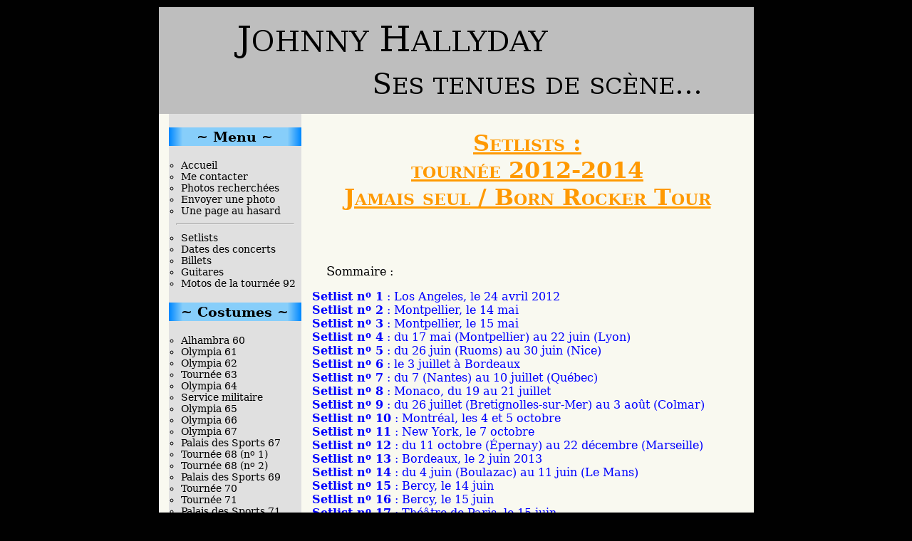

--- FILE ---
content_type: text/html; charset=UTF-8
request_url: http://www.tenues-johnny.fr/set_12/setlists-tournee-2012-2014-jamais-seul-born-rocker-tour.html?hl=Lawdy%20Miss%20Clawdy
body_size: 9974
content:

<!DOCTYPE html PUBLIC "-//W3C//DTD XHTML 1.0 Strict//EN" "http://www.w3.org/TR/xhtml1/DTD/xhtml1-strict.dtd">

<!--
	Tiens, voilà quelqu’un !
-->

<html xmlns="http://www.w3.org/1999/xhtml" xml:lang="fr">
	<head>
		<meta http-equiv="Content-Type" content="text/html; charset=utf-8" />
		<link rel="stylesheet" media="screen" type="text/css" href="/css/style.css" /><title>Tenues de scène de Johnny Hallyday — Setlists : tourn&eacute;e 2012-2014 (Jamais seul / Born Rocker Tour)</title><meta name="description" content="Liste des costumes et tenues de scène de Johnny Hallyday : Setlists : tourn&eacute;e 2012-2014 (Jamais seul / Born Rocker Tour)" /><script type="text/javascript">var racineSite = "/";</script><script type="text/javascript" src="/javascript/fonctions.js"></script><link rel="icon" type="image/png" href="/images/favicon.png" />		
		<link rel="canonical" href="http://www.tenues-johnny.fr/set_12/setlists-tournee-2012-2014-jamais-seul-born-rocker-tour.html" />
		<meta name="keywords" content="johnny, hallyday, concerts, tenues, scène, costumes, rock, franges, cuir" />
		<meta name="robots" content="index, follow, archive" />
	</head>
	<body>
		<div class="noDisplay">
			<a href="#menu">Aller au menu</a>
		</div>
		<div id="header">
			<a href="/"><img src="/images/banniere.png" width="835" height="150" alt="Johnny Hallyday, ses tenues de scène…" /></a>		</div>
		<div id="conteneur">
			<div id="contenu">
				<h1 class="bigMarge">Setlists :<br />tourn&eacute;e 2012-2014<br />Jamais seul / Born Rocker Tour</h1>

<p class="indent">Sommaire :</p>

<ul class="sansPuces"><li><a href="#la" title="Se déplacer vers la section concernée"><strong>Setlist n<sup>o</sup> 1</strong> : Los Angeles, le 24 avril 2012</a></li>
<li><a href="#premiere" title="Se déplacer vers la section concernée"><strong>Setlist n<sup>o</sup> 2</strong> : Montpellier, le 14 mai</a></li>
<li><a href="#deuxieme" title="Se déplacer vers la section concernée"><strong>Setlist n<sup>o</sup> 3</strong> : Montpellier, le 15 mai</a></li>
<li><a href="#ete1" title="Se déplacer vers la section concernée"><strong>Setlist n<sup>o</sup> 4</strong> : du 17 mai (Montpellier) au 22 juin (Lyon)</a></li>
<li><a href="#ete2" title="Se déplacer vers la section concernée"><strong>Setlist n<sup>o</sup> 5</strong> : du 26 juin (Ruoms) au 30 juin (Nice)</a></li>
<li><a href="#bordeaux12" title="Se déplacer vers la section concernée"><strong>Setlist n<sup>o</sup> 6</strong> : le 3 juillet &agrave; Bordeaux</a></li>
<li><a href="#ete3" title="Se déplacer vers la section concernée"><strong>Setlist n<sup>o</sup> 7</strong> : du 7 (Nantes) au 10 juillet (Qu&eacute;bec)</a></li>
<li><a href="#monaco" title="Se déplacer vers la section concernée"><strong>Setlist n<sup>o</sup> 8</strong> : Monaco, du 19 au 21 juillet</a></li>
<li><a href="#ete4" title="Se déplacer vers la section concernée"><strong>Setlist n<sup>o</sup> 9</strong> : du 26 juillet (Bretignolles-sur-Mer) au 3 ao&ucirc;t (Colmar)</a></li>
<li><a href="#montreal" title="Se déplacer vers la section concernée"><strong>Setlist n<sup>o</sup> 10</strong> : Montr&eacute;al, les 4 et 5 octobre</a></li>
<li><a href="#ny" title="Se déplacer vers la section concernée"><strong>Setlist n<sup>o</sup> 11</strong> : New York, le 7 octobre</a></li>
<li><a href="#automne" title="Se déplacer vers la section concernée"><strong>Setlist n<sup>o</sup> 12</strong> : du 11 octobre (&Eacute;pernay) au 22 d&eacute;cembre (Marseille)</a></li>
<li><a href="#bordeaux" title="Se déplacer vers la section concernée"><strong>Setlist n<sup>o</sup> 13</strong> : Bordeaux, le 2 juin 2013</a></li>
<li><a href="#juin" title="Se déplacer vers la section concernée"><strong>Setlist n<sup>o</sup> 14</strong> : du 4 juin (Boulazac) au 11 juin (Le Mans)</a></li>
<li><a href="#bercy14" title="Se déplacer vers la section concernée"><strong>Setlist n<sup>o</sup> 15</strong> : Bercy, le 14 juin</a></li>
<li><a href="#bercy15" title="Se déplacer vers la section concernée"><strong>Setlist n<sup>o</sup> 16</strong> : Bercy, le 15 juin</a></li>
<li><a href="#theatre" title="Se déplacer vers la section concernée"><strong>Setlist n<sup>o</sup> 17</strong> : Th&eacute;&acirc;tre de Paris, le 15 juin</a></li>
<li><a href="#bercy16" title="Se déplacer vers la section concernée"><strong>Setlist n<sup>o</sup> 18</strong> : Bercy, le 16 juin</a></li>
<li><a href="#vienne" title="Se déplacer vers la section concernée"><strong>Setlist n<sup>o</sup> 19</strong> : Vienne, le 18 juin</a></li>
<li><a href="#juin2" title="Se déplacer vers la section concernée"><strong>Setlist n<sup>o</sup> 20</strong> : du 21 (Rouen) au 23 juin (Namur)</a></li>
<li><a href="#monaco2" title="Se déplacer vers la section concernée"><strong>Setlist n<sup>o</sup> 21</strong> : Monaco, les 25 et 26 juin</a></li>
<li><a href="#nimes" title="Se déplacer vers la section concernée"><strong>Setlist n<sup>o</sup> 22</strong> : N&icirc;mes, le 27 juin</a></li>
<li><a href="#trianon" title="Se déplacer vers la section concernée"><strong>Setlist n<sup>o</sup> 23</strong> : Trianon, le 15 d&eacute;cembre</a></li>
<li><a href="#la14" title="Se déplacer vers la section concernée"><strong>Setlist n<sup>o</sup> 24</strong> : Los Angeles, le 24 avril 2014</a></li>
<li><a href="#frisco" title="Se déplacer vers la section concernée"><strong>Setlist n<sup>o</sup> 25</strong> : San Francisco, le 25 avril</a></li>
<li><a href="#quebec" title="Se déplacer vers la section concernée"><strong>Setlist n<sup>o</sup> 26</strong> : du 27 (Qu&eacute;bec) au 3 mai (Montr&eacute;al)</a></li>
<li><a href="#usa" title="Se déplacer vers la section concernée"><strong>Setlist n<sup>o</sup> 27</strong> : du 6 (New York) au 11 mai (Miami)</a></li>
<li><a href="#dallas" title="Se déplacer vers la section concernée"><strong>Setlist n<sup>o</sup> 28</strong> : du 13 (La Nouvelle-Orl&eacute;ans) au 15 mai (Dallas)</a></li></ul>



<h2 id="la">Setlist n<sup>o</sup> 1 : Los Angeles, le 24 avril 2012</h2>

<ul><li><strong>Allumer le feu</strong></li>
<li><strong>Je suis n&eacute; dans la rue</strong></li>
<li><strong>Excuse-moi partenaire</strong></li>
<li><strong>Deux &eacute;trangers</strong></li>
<li><strong>Rock&rsquo;n&rsquo;roll attitude</strong></li>
<li><strong>Ma gueule</strong></li>
<li><strong>Requiem pour un fou</strong></li>
<li><strong>Quelque chose de Tennessee</strong></li>
<li><strong>Fils de personne</strong></li>
<li><strong>I (Who Have Nothing)</strong> (avec Amy Keys)</li>
<li><strong>Gabrielle</strong></li>
<li><strong>Hi-Heel Sneakers</strong></li>
<li><strong>J&rsquo;la croise tous les matins</strong></li>
<li><strong>Hey Joe</strong></li>
<li><strong>L&rsquo;idole des jeunes</strong> <em>acoustique</em></li>
<li><strong>Joue pas de rock&rsquo;n&rsquo;roll pour moi</strong> <em>acoustique</em></li>
<li><strong>I&rsquo;m Gonna Sit Right Down and Cry (Over You)</strong> <em>acoustique</em></li>
<li><strong>Elle est terrible</strong> <em>acoustique</em></li>
<li><strong>Cours plus vite Charlie</strong> <em>acoustique</em></li>
<li><strong>Que je t&rsquo;aime</strong></li>
<li><strong>Oh ! ma jolie Sarah</strong></li>
<li><strong>D&eacute;gage</strong></li>
<li><strong>L&rsquo;envie</strong></li></ul>

<ul><li><strong><mark><mark>Lawdy Miss Clawdy</mark></mark></strong></li>
<li><strong>La musique que j&rsquo;aime</strong></li></ul>

<h2 id="premiere">Setlist n<sup>o</sup> 2 : Montpellier, le 14 mai</h2>

<ul><li><strong>Allumer le feu</strong></li>
<li><strong>Je suis n&eacute; dans la rue</strong></li>
<li><strong>Autoportrait</strong></li>
<li><strong>Excuse-moi partenaire</strong></li>
<li><strong>Deux &eacute;trangers</strong></li>
<li><strong>Ma gueule</strong></li>
<li><strong>Rock&rsquo;n&rsquo;roll attitude</strong></li>
<li><strong>Requiem pour un fou</strong></li>
<li><strong>Diego, libre dans sa t&ecirc;te</strong> <em>symphonique</em></li>
<li><strong>Quelque chose de Tennessee</strong> <em>symphonique</em></li>
<li><strong>Marie</strong> <em>symphonique</em></li>
<li><strong>Po&egrave;me sur la 7<sup>e</sup></strong> <em>symphonique</em></li>
<li><strong>Fils de personne</strong> (avec Louis Bertignac)</li>
<li><strong>I (Who Have Nothing)</strong> (avec Amy Keys)</li></ul>

<ul><li><strong>Gimme Shelter</strong> (par les choristes)</li></ul>

<ul><li><strong>Gabrielle</strong></li>
<li><strong>J&rsquo;la croise tous les matins</strong></li>
<li><strong>L&rsquo;idole des jeunes</strong> <em>acoustique</em></li>
<li><strong>Joue pas de rock&rsquo;n&rsquo;roll pour moi</strong> <em>acoustique</em></li>
<li><strong>I&rsquo;m Gonna Sit Right Down and Cry (Over You)</strong> <em>acoustique</em></li>
<li><strong>Elle est terrible</strong> <em>acoustique</em></li>
<li><strong>Cours plus vite Charlie</strong> <em>acoustique</em></li>
<li><strong>Tes tendres ann&eacute;es</strong> <em>acoustique</em></li>
<li><strong>Que je t&rsquo;aime</strong></li>
<li><strong>Oh ! ma jolie Sarah</strong></li>
<li><strong>Cet homme que voil&agrave;</strong></li>
<li><strong>D&eacute;gage</strong></li>
<li><strong>L&rsquo;envie</strong></li></ul>

<ul><li><strong>Le chanteur abandonn&eacute;</strong></li>
<li><strong>La musique que j&rsquo;aime</strong></li></ul>

<ul><li><strong>Quand on n&rsquo;a que l&rsquo;amour</strong></li></ul>

<h2 id="deuxieme">Setlist n<sup>o</sup> 3 : Montpellier, le 15 mai</h2>

<p class="indent">Sans surprise, le tour de chant sera quelque peu remani&eacute; apr&egrave;s la premi&egrave;re : <em>Autoportrait</em>, <em>D&eacute;gage</em> et <em>Le chanteur abandonn&eacute;</em> seront supprim&eacute;es, et quelques chansons seront d&eacute;plac&eacute;es, notamment <em>Po&egrave;me</em> qui passera en d&eacute;but de partie symphonique et <em>Marie</em> qui, elle, la quittera compl&egrave;tement pour venir s&rsquo;ins&eacute;rer dans les rocks du d&eacute;but&hellip; :</p>

<ul><li><strong>Allumer le feu</strong></li>
<li><strong>Je suis n&eacute; dans la rue</strong></li>
<li><strong>Marie</strong></li>
<li><strong>Excuse-moi partenaire</strong></li>
<li><strong>Ma gueule</strong></li>
<li><strong>Deux &eacute;trangers</strong></li>
<li><strong>Po&egrave;me sur la 7<sup>e</sup></strong> <em>symphonique</em></li>
<li><strong>Diego, libre dans sa t&ecirc;te</strong> <em>symphonique</em></li>
<li><strong>Quelque chose de Tennessee</strong> <em>symphonique</em></li>
<li><strong>Requiem pour un fou</strong></li>
<li><strong>Rock&rsquo;n&rsquo;roll attitude</strong></li>
<li><strong>I (Who Have Nothing)</strong> (avec Amy Keys)</li></ul>

<ul><li><strong>Gimme Shelter</strong> (par les choristes)</li></ul>

<ul><li><strong>Gabrielle</strong></li>
<li><strong>J&rsquo;la croise tous les matins</strong></li>
<li><strong>L&rsquo;idole des jeunes</strong> <em>acoustique</em></li>
<li><strong>Joue pas de rock&rsquo;n&rsquo;roll pour moi</strong> <em>acoustique</em></li>
<li><strong>I&rsquo;m Gonna Sit Right Down and Cry (Over You)</strong> <em>acoustique</em></li>
<li><strong>Elle est terrible</strong> <em>acoustique</em></li>
<li><strong>Cours plus vite Charlie</strong> <em>acoustique</em></li>
<li><strong>Tes tendres ann&eacute;es</strong> <em>acoustique</em></li>
<li><strong>Que je t&rsquo;aime</strong></li>
<li><strong>Oh ! ma jolie Sarah</strong></li>
<li><strong>Cet homme que voil&agrave;</strong></li>
<li><strong>Fils de personne</strong> (avec Louis Bertignac)</li>
<li><strong>L&rsquo;envie</strong></li></ul>

<ul><li><strong>La musique que j&rsquo;aime</strong></li></ul>

<ul><li><strong>Quand on n&rsquo;a que l&rsquo;amour</strong></li></ul>

<h2 id="ete1">Setlist n<sup>o</sup> 4 : du 17 mai (Montpellier) au 22 juin (Lyon)</h2>

<p class="indent">Nouvelle r&eacute;organisation des chansons de la premi&egrave;re partie (<em>Marie</em> sera quelque peu repouss&eacute;e et <em>Po&egrave;me</em> reprendra sa place en fin de partie symphonique), remplacement de <em>Gimme Shelter</em> par <em>Knock on Wood</em> pour l&rsquo;interm&egrave;de chant&eacute; par les choristes, et r&eacute;apparition surprise de <em>D&eacute;gage</em> apr&egrave;s deux semaines d&rsquo;absence, maintenant en ouverture du premier rappel :</p>

<ul><li><strong>Allumer le feu</strong></li>
<li><strong>Je suis n&eacute; dans la rue</strong></li>
<li><strong>Excuse-moi partenaire</strong></li>
<li><strong>Ma gueule</strong></li>
<li><strong>Marie</strong></li>
<li><strong>Deux &eacute;trangers</strong></li>
<li><strong>Diego, libre dans sa t&ecirc;te</strong> <em>symphonique</em></li>
<li><strong>Quelque chose de Tennessee</strong> <em>symphonique</em></li>
<li><strong>Po&egrave;me sur la 7<sup>e</sup></strong> <em>symphonique</em></li>
<li><strong>Requiem pour un fou</strong></li>
<li><strong>Rock&rsquo;n&rsquo;roll attitude</strong></li>
<li><strong>I (Who Have Nothing)</strong> (avec Amy Keys)</li></ul>

<ul><li><strong>Knock on Wood</strong> (par les choristes)</li></ul>

<ul><li><strong>Gabrielle</strong></li>
<li><strong>J&rsquo;la croise tous les matins</strong></li>
<li><strong>L&rsquo;idole des jeunes</strong> <em>acoustique</em></li>
<li><strong>Joue pas de rock&rsquo;n&rsquo;roll pour moi</strong> <em>acoustique</em></li>
<li><strong>I&rsquo;m Gonna Sit Right Down and Cry (Over You)</strong> <em>acoustique</em></li>
<li><strong>Elle est terrible</strong> <em>acoustique</em></li>
<li><strong>Cours plus vite Charlie</strong> <em>acoustique</em></li>
<li><strong>Tes tendres ann&eacute;es</strong> <em>acoustique</em></li>
<li><strong>Que je t&rsquo;aime</strong></li>
<li><strong>Oh ! ma jolie Sarah</strong></li>
<li><strong>Cet homme que voil&agrave;</strong></li>
<li><strong>Fils de personne</strong> (avec Louis Bertignac, sauf les 8 et 9 juin avec Yarol Poupaud)</li>
<li><strong>L&rsquo;envie</strong></li></ul>

<ul><li><strong>D&eacute;gage</strong> (&agrave; partir du 2 juin &agrave; Gen&egrave;ve)</li>
<li><strong>La musique que j&rsquo;aime</strong></li></ul>

<ul><li><strong>Quand on n&rsquo;a que l&rsquo;amour</strong></li></ul>

<h3>Variations</h3>

<ul><li>Le 15 juin au Stade de France : duo avec Pascal Obispo sur <em>Rock&rsquo;n&rsquo;roll attitude</em>, Yvan Cassar au piano sur <em>Quand on n&rsquo;a que l&rsquo;amour</em> ;</li>
<li>le 16 juin au Stade de France : duo avec Pascal Obispo sur <em>Rock&rsquo;n&rsquo;roll attitude</em>, duo avec Eddy Mitchell sur <em>La musique que j&rsquo;aime</em>, Yvan Cassar au piano sur <em>Quand on n&rsquo;a que l&rsquo;amour</em> ;</li>
<li>le 17 juin au Stade de France : rajout de <em>Vivre pour le meilleur</em> avec Marie-Mai (entre <em>Tennessee</em> et <em>Po&egrave;me</em>), duo avec Pascal Obispo sur <em>Rock&rsquo;n&rsquo;roll attitude</em>, Yvan Cassar au piano sur <em>Quand on n&rsquo;a que l&rsquo;amour</em>.</li></ul>

<h2 id="ete2">Setlist n<sup>o</sup> 5 : du 26 juin (Ruoms) au 30 juin (Nice)</h2>

<p class="indent"><em>D&eacute;gage</em> sera retir&eacute;e, et l&rsquo;orchestre symphonique sera absent ; par cons&eacute;quent, <em>Diego</em> sera chant&eacute;e en version normale, tandis qu&rsquo;une bande son sera utilis&eacute;e pour <em>Po&egrave;me</em> et <em>Tennessee</em> :</p>

<ul><li><strong>Allumer le feu</strong></li>
<li><strong>Je suis n&eacute; dans la rue</strong></li>
<li><strong>Excuse-moi partenaire</strong></li>
<li><strong>Ma gueule</strong></li>
<li><strong>Marie</strong></li>
<li><strong>Deux &eacute;trangers</strong></li>
<li><strong>Diego, libre dans sa t&ecirc;te</strong></li>
<li><strong>Quelque chose de Tennessee</strong> <em>symphonique</em></li>
<li><strong>Po&egrave;me sur la 7<sup>e</sup></strong> <em>symphonique</em></li>
<li><strong>Requiem pour un fou</strong></li>
<li><strong>Rock&rsquo;n&rsquo;roll attitude</strong></li>
<li><strong>I (Who Have Nothing)</strong> (avec Amy Keys)</li></ul>

<ul><li><strong>Knock on Wood</strong> (par les choristes)</li></ul>

<ul><li><strong>Gabrielle</strong></li>
<li><strong>J&rsquo;la croise tous les matins</strong></li>
<li><strong>L&rsquo;idole des jeunes</strong> <em>acoustique</em></li>
<li><strong>Joue pas de rock&rsquo;n&rsquo;roll pour moi</strong> <em>acoustique</em></li>
<li><strong>I&rsquo;m Gonna Sit Right Down and Cry (Over You)</strong> <em>acoustique</em></li>
<li><strong>Elle est terrible</strong> <em>acoustique</em></li>
<li><strong>Cours plus vite Charlie</strong> <em>acoustique</em></li>
<li><strong>Tes tendres ann&eacute;es</strong> <em>acoustique</em></li>
<li><strong>Que je t&rsquo;aime</strong></li>
<li><strong>Oh ! ma jolie Sarah</strong></li>
<li><strong>Cet homme que voil&agrave;</strong></li>
<li><strong>Fils de personne</strong> (avec Yarol Poupaud)</li>
<li><strong>L&rsquo;envie</strong></li></ul>

<ul><li><strong>La musique que j&rsquo;aime</strong></li></ul>

<ul><li><strong>Quand on n&rsquo;a que l&rsquo;amour</strong></li></ul>

<h2 id="bordeaux12">Setlist n<sup>o</sup> 6 : le 3 juillet &agrave; Bordeaux</h2>

<ul><li><strong>Allumer le feu</strong></li>
<li><strong>Je suis n&eacute; dans la rue</strong></li>
<li><strong>Excuse-moi partenaire</strong></li>
<li><strong>Ma gueule</strong></li>
<li><strong>Marie</strong></li>
<li><strong>Deux &eacute;trangers</strong></li>
<li><strong>Diego, libre dans sa t&ecirc;te</strong> <em>symphonique</em></li>
<li><strong>Quelque chose de Tennessee</strong> <em>symphonique</em></li>
<li><strong>Po&egrave;me sur la 7<sup>e</sup></strong> <em>symphonique</em></li>
<li><strong>Requiem pour un fou</strong></li>
<li><strong>Rock&rsquo;n&rsquo;roll attitude</strong> (avec Pascal Obispo)</li>
<li><strong>I (Who Have Nothing)</strong> (avec Amy Keys)</li></ul>

<ul><li><strong>Knock on Wood</strong> (par les choristes)</li></ul>

<ul><li><strong>Gabrielle</strong></li>
<li><strong>J&rsquo;la croise tous les matins</strong></li>
<li><strong>L&rsquo;idole des jeunes</strong> <em>acoustique</em></li>
<li><strong>Joue pas de rock&rsquo;n&rsquo;roll pour moi</strong> <em>acoustique</em></li>
<li><strong>I&rsquo;m Gonna Sit Right Down and Cry (Over You)</strong> <em>acoustique</em></li>
<li><strong>Elle est terrible</strong> <em>acoustique</em></li>
<li><strong>Cours plus vite Charlie</strong> <em>acoustique</em></li>
<li><strong>Tes tendres ann&eacute;es</strong> <em>acoustique</em></li>
<li><strong>Que je t&rsquo;aime</strong></li>
<li><strong>Oh ! ma jolie Sarah</strong></li>
<li><strong>Cet homme que voil&agrave;</strong></li>
<li><strong>Fils de personne</strong> (avec Louis Bertignac)</li>
<li><strong>L&rsquo;envie</strong></li></ul>

<ul><li><strong>La musique que j&rsquo;aime</strong></li></ul>

<ul><li><strong>Quand on n&rsquo;a que l&rsquo;amour</strong></li></ul>

<h2 id="ete3">Setlist n<sup>o</sup> 7 : du 7 (Nantes) au 10 juillet (Qu&eacute;bec)</h2>

<p class="indent"><em>Sarah</em> et <em>Cet homme que voil&agrave;</em> seront retir&eacute;es, et <em>D&eacute;gage</em> reprendra sa place :</p>

<ul><li><strong>Allumer le feu</strong></li>
<li><strong>Je suis n&eacute; dans la rue</strong></li>
<li><strong>Excuse-moi partenaire</strong></li>
<li><strong>Ma gueule</strong></li>
<li><strong>Marie</strong></li>
<li><strong>Deux &eacute;trangers</strong></li>
<li><strong>Diego, libre dans sa t&ecirc;te</strong> <em>symphonique</em></li>
<li><strong>Quelque chose de Tennessee</strong> <em>symphonique</em></li>
<li><strong>Po&egrave;me sur la 7<sup>e</sup></strong> <em>symphonique</em></li>
<li><strong>Requiem pour un fou</strong></li>
<li><strong>Rock&rsquo;n&rsquo;roll attitude</strong></li>
<li><strong>I (Who Have Nothing)</strong> (avec Amy Keys)</li></ul>

<ul><li><strong>Knock on Wood</strong> (par les choristes)</li></ul>

<ul><li><strong>Gabrielle</strong></li>
<li><strong>J&rsquo;la croise tous les matins</strong></li>
<li><strong>L&rsquo;idole des jeunes</strong> <em>acoustique</em></li>
<li><strong>Joue pas de rock&rsquo;n&rsquo;roll pour moi</strong> <em>acoustique</em></li>
<li><strong>I&rsquo;m Gonna Sit Right Down and Cry (Over You)</strong> <em>acoustique</em></li>
<li><strong>Elle est terrible</strong> <em>acoustique</em></li>
<li><strong>Cours plus vite Charlie</strong> <em>acoustique</em></li>
<li><strong>Tes tendres ann&eacute;es</strong> <em>acoustique</em></li>
<li><strong>Que je t&rsquo;aime</strong></li>
<li><strong>Fils de personne</strong> (avec Louis Bertignac le 7, avec Yarol Poupaud le 10)</li>
<li><strong>L&rsquo;envie</strong></li></ul>

<ul><li><strong>D&eacute;gage</strong></li>
<li><strong>La musique que j&rsquo;aime</strong></li></ul>

<ul><li><strong>Quand on n&rsquo;a que l&rsquo;amour</strong></li></ul>

<h3>Variations</h3>

<ul><li>Le 10 juillet &agrave; Qu&eacute;bec : duo avec Marie-Mai sur <em>Rock&rsquo;n&rsquo;roll attitude</em>.</li></ul>

<h2 id="monaco">Setlist n<sup>o</sup> 8 : Monaco, du 19 au 21 juillet</h2>

<p class="indent">Comme souvent, la setlist sera tr&egrave;s largement r&eacute;duite (et l&eacute;g&egrave;rement r&eacute;ordonn&eacute;e) pour les concerts mon&eacute;gasques :</p>

<ul><li><strong>Je suis n&eacute; dans la rue</strong></li>
<li><strong>Excuse-moi partenaire</strong></li>
<li><strong>Marie</strong></li>
<li><strong>Gabrielle</strong></li>
<li><strong>Diego, libre dans sa t&ecirc;te</strong></li>
<li><strong>Quelque chose de Tennessee</strong></li>
<li><strong>I (Who Have Nothing)</strong> (avec Amy Keys)</li>
<li><strong>Deux &eacute;trangers</strong></li>
<li><strong>J&rsquo;la croise tous les matins</strong></li>
<li><strong>Joue pas de rock&rsquo;n&rsquo;roll pour moi</strong> <em>acoustique</em></li>
<li><strong>I&rsquo;m Gonna Sit Right Down and Cry (Over You)</strong> <em>acoustique</em></li>
<li><strong>Elle est terrible</strong> <em>acoustique</em></li>
<li><strong>Cours plus vite Charlie</strong> <em>acoustique</em></li>
<li><strong>Tes tendres ann&eacute;es</strong> <em>acoustique</em></li>
<li><strong>Que je t&rsquo;aime</strong></li>
<li><strong>L&rsquo;envie</strong></li></ul>

<ul><li><strong>Fils de personne</strong> (avec Yarol Poupaud)</li>
<li><strong>La musique que j&rsquo;aime</strong></li></ul>

<ul><li><strong>Quand on n&rsquo;a que l&rsquo;amour</strong></li></ul>

<h2 id="ete4">Setlist n<sup>o</sup> 9 : du 26 juillet (Bretignolles-sur-Mer) au 3 ao&ucirc;t (Colmar)</h2>

<p class="indent">Apr&egrave;s la parenth&egrave;se Monaco, retour &agrave; la <a href="#ete3" title="Se déplacer vers la section concernée">setlist normale</a> pour la fin de la tourn&eacute;e d&rsquo;&eacute;t&eacute;&hellip; amput&eacute;e de deux nouveaux titres, &agrave; savoir <em>Ma gueule</em> et le trop rare <em>Po&egrave;me sur la 7<sup>e</sup></em>&hellip; :</p>

<ul><li><strong>Allumer le feu</strong></li>
<li><strong>Je suis n&eacute; dans la rue</strong></li>
<li><strong>Excuse-moi partenaire</strong></li>
<li><strong>Marie</strong></li>
<li><strong>Deux &eacute;trangers</strong></li>
<li><strong>Diego, libre dans sa t&ecirc;te</strong></li>
<li><strong>Quelque chose de Tennessee</strong></li>
<li><strong>Requiem pour un fou</strong></li>
<li><strong>Rock&rsquo;n&rsquo;roll attitude</strong></li>
<li><strong>I (Who Have Nothing)</strong> (avec Amy Keys)</li></ul>

<ul><li><strong>Knock on Wood</strong> (par les choristes)</li></ul>

<ul><li><strong>Gabrielle</strong></li>
<li><strong>J&rsquo;la croise tous les matins</strong></li>
<li><strong>L&rsquo;idole des jeunes</strong> <em>acoustique</em></li>
<li><strong>Joue pas de rock&rsquo;n&rsquo;roll pour moi</strong> <em>acoustique</em></li>
<li><strong>I&rsquo;m Gonna Sit Right Down and Cry (Over You)</strong> <em>acoustique</em></li>
<li><strong>Elle est terrible</strong> <em>acoustique</em></li>
<li><strong>Cours plus vite Charlie</strong> <em>acoustique</em></li>
<li><strong>Tes tendres ann&eacute;es</strong> <em>acoustique</em></li>
<li><strong>Que je t&rsquo;aime</strong></li>
<li><strong>Fils de personne</strong> (avec Yarol Poupaud)</li>
<li><strong>L&rsquo;envie</strong></li></ul>

<ul><li><strong>D&eacute;gage</strong></li>
<li><strong>La musique que j&rsquo;aime</strong></li></ul>

<ul><li><strong>Quand on n&rsquo;a que l&rsquo;amour</strong></li></ul>

<h2 id="montreal">Setlist n<sup>o</sup> 10 : Montr&eacute;al, les 4 et 5 octobre</h2>

<p class="indent"><em>Ma gueule</em> et <em>Po&egrave;me</em> reprendront leur place habituelle, <em>J&rsquo;la croise tous les matins</em> sera remplac&eacute;e par <em>Hey Joe</em>, <em>Le p&eacute;nitencier</em> sera rajout&eacute;e et <em>D&eacute;gage</em> retir&eacute;e ; &agrave; noter, &eacute;galement, un nouveau changement de l&rsquo;interm&egrave;de par les choristes qui devient <em>Hi-Heel Sneakers</em> (auparavant chant&eacute;e par Johnny &agrave; <a href="#la" title="Se déplacer vers la section concernée">Los Angeles</a>) et la pr&eacute;sence de Marie-Mai sur <em>Rock&rsquo;n&rsquo;roll attitude</em>, comme trois mois auparavant au <a href="#ete1" title="Se déplacer vers la section concernée">Festival d&rsquo;&eacute;t&eacute; de Qu&eacute;bec</a> :</p>

<ul><li><strong>Allumer le feu</strong></li>
<li><strong>Je suis n&eacute; dans la rue</strong></li>
<li><strong>Excuse-moi partenaire</strong></li>
<li><strong>Ma gueule</strong></li>
<li><strong>Marie</strong></li>
<li><strong>Deux &eacute;trangers</strong></li>
<li><strong>Diego, libre dans sa t&ecirc;te</strong> <em>symphonique</em></li>
<li><strong>Quelque chose de Tennessee</strong> <em>symphonique</em></li>
<li><strong>Po&egrave;me sur la 7<sup>e</sup></strong> <em>symphonique</em></li>
<li><strong>Requiem pour un fou</strong></li>
<li><strong>Rock&rsquo;n&rsquo;roll attitude</strong> (avec Marie-Mai)</li>
<li><strong>I (Who Have Nothing)</strong> (avec Amy Keys)</li></ul>

<ul><li><strong>Hi-Heel Sneakers</strong> (par les choristes)</li></ul>

<ul><li><strong>Gabrielle</strong></li>
<li><strong>Hey Joe</strong></li>
<li><strong>L&rsquo;idole des jeunes</strong> <em>acoustique</em></li>
<li><strong>Joue pas de rock&rsquo;n&rsquo;roll pour moi</strong> <em>acoustique</em></li>
<li><strong>I&rsquo;m Gonna Sit Right Down and Cry (Over You)</strong> <em>acoustique</em></li>
<li><strong>Elle est terrible</strong> <em>acoustique</em></li>
<li><strong>Cours plus vite Charlie</strong> <em>acoustique</em></li>
<li><strong>Tes tendres ann&eacute;es</strong> <em>acoustique</em></li>
<li><strong>Que je t&rsquo;aime</strong></li>
<li><strong>Le p&eacute;nitencier</strong></li>
<li><strong>Fils de personne</strong> (avec Yarol Poupaud)</li>
<li><strong>L&rsquo;envie</strong></li></ul>

<ul><li><strong>La musique que j&rsquo;aime</strong></li></ul>

<ul><li><strong>Quand on n&rsquo;a que l&rsquo;amour</strong></li></ul>

<h2 id="ny">Setlist n<sup>o</sup> 11 : New York, le 7 octobre</h2>

<p class="indent"><em>Po&egrave;me</em>, <em>Requiem</em> et <em>Rock&rsquo;n&rsquo;roll attitude</em> seront retir&eacute;es, <em>Diego</em> et <em>Hey Joe</em> seront d&eacute;plac&eacute;es, <em>Sarah</em> remplacera <em>Le p&eacute;nitencier</em>, et pour la derni&egrave;re fois de l&rsquo;ann&eacute;e, il n&rsquo;y aura pas d&rsquo;interm&egrave;de par les choristes :</p>

<ul><li><strong>Allumer le feu</strong></li>
<li><strong>Je suis n&eacute; dans la rue</strong></li>
<li><strong>Excuse-moi partenaire</strong></li>
<li><strong>Ma gueule</strong></li>
<li><strong>Marie</strong></li>
<li><strong>Deux &eacute;trangers</strong></li>
<li><strong>Quelque chose de Tennessee</strong></li>
<li><strong>Hey Joe</strong></li>
<li><strong>I (Who Have Nothing)</strong> (avec Amy Keys)</li>
<li><strong>Gabrielle</strong></li>
<li><strong>Diego, libre dans sa t&ecirc;te</strong></li>
<li><strong>L&rsquo;idole des jeunes</strong> <em>acoustique</em></li>
<li><strong>Joue pas de rock&rsquo;n&rsquo;roll pour moi</strong> <em>acoustique</em></li>
<li><strong>I&rsquo;m Gonna Sit Right Down and Cry (Over You)</strong> <em>acoustique</em></li>
<li><strong>Elle est terrible</strong> <em>acoustique</em></li>
<li><strong>Cours plus vite Charlie</strong> <em>acoustique</em></li>
<li><strong>Tes tendres ann&eacute;es</strong> <em>acoustique</em></li>
<li><strong>Que je t&rsquo;aime</strong></li>
<li><strong>Oh ! ma jolie Sarah</strong> (avec Mick Jones &agrave; la guitare)</li>
<li><strong>Fils de personne</strong> (avec Yarol Poupaud, avec Mick Jones &agrave; la guitare)</li>
<li><strong>L&rsquo;envie</strong></li></ul>

<ul><li><strong>La musique que j&rsquo;aime</strong></li></ul>

<ul><li><strong>Quand on n&rsquo;a que l&rsquo;amour</strong></li></ul>

<h2 id="automne">Setlist n<sup>o</sup> 12 : du 11 octobre (&Eacute;pernay) au 22 d&eacute;cembre (Marseille)</h2>

<p class="indent">Retour au tour de chant de <a href="#montreal" title="Se déplacer vers la section concernée">Montr&eacute;al</a>, avec <em>Po&egrave;me</em>, <em>Requiem</em> et <em>Le p&eacute;nitencier</em> en moins ; quelques chansons de <em>L&rsquo;attente</em> seront rajout&eacute;es petit &agrave; petit :</p>

<ul><li><strong>Allumer le feu</strong></li>
<li><strong>Je suis n&eacute; dans la rue</strong></li>
<li><strong>Excuse-moi partenaire</strong></li>
<li><strong>Ma gueule</strong></li>
<li><strong>Marie</strong></li>
<li><strong>Deux &eacute;trangers</strong></li>
<li><strong>Diego, libre dans sa t&ecirc;te</strong></li>
<li><strong>Quelque chose de Tennessee</strong></li>
<li><strong>Rock&rsquo;n&rsquo;roll attitude</strong></li>
<li><strong>I (Who Have Nothing)</strong> (avec Amy Keys)</li></ul>

<ul><li><strong>Hi-Heel Sneakers</strong> (remplac&eacute;e par un medley <strong>Back in the U.S.S.R.</strong> / <strong>Rock and Roll</strong> &agrave; partir du 23 octobre &agrave; Orl&eacute;ans, puis par <strong>Knock on Wood</strong> &agrave; partir du 3 novembre &agrave; Bruxelles, puis par un medley <strong>Back in the U.S.S.R.</strong> / <strong>Knock on Wood</strong> &agrave; partir du 13 novembre &agrave; Nantes, par les choristes)</li></ul>

<ul><li><strong>Gabrielle</strong></li>
<li><strong>Hey Joe</strong></li>
<li><strong>L&rsquo;idole des jeunes</strong> <em>acoustique</em></li>
<li><strong>Joue pas de rock&rsquo;n&rsquo;roll pour moi</strong> <em>acoustique</em></li>
<li><strong>I&rsquo;m Gonna Sit Right Down and Cry (Over You)</strong> <em>acoustique</em></li>
<li><strong>Elle est terrible</strong> <em>acoustique</em></li>
<li><strong>Cours plus vite Charlie</strong> <em>acoustique</em></li>
<li><strong>Tes tendres ann&eacute;es</strong> <em>acoustique</em></li>
<li><strong>Que je t&rsquo;aime</strong></li>
<li><strong>Fils de personne</strong> (avec Yarol Poupaud)</li>
<li><strong>L&rsquo;envie</strong></li></ul>

<ul><li><strong>La musique que j&rsquo;aime</strong> (intervertie avec <strong>L&rsquo;amour &agrave; mort</strong> &agrave; partir du 20 novembre &agrave; Dijon)</li>
<li><strong>L&rsquo;amour &agrave; mort</strong> (&agrave; partir du 17 novembre &agrave; Brest, intervertie avec <strong>La musique que j&rsquo;aime</strong> &agrave; partir du 20 novembre &agrave; Dijon)</li></ul>

<ul><li><strong>Quand on n&rsquo;a que l&rsquo;amour</strong> (remplac&eacute;e par <strong>L&rsquo;attente</strong> &agrave; partir du 13 octobre &agrave; Amiens)</li></ul>

<h3>Variations</h3>

<ul><li>Le 27 octobre &agrave; Moscou : <em>Diego</em> et <em>Tennessee</em> seront jou&eacute;es en version symphonique ;</li>
<li>le 3 novembre &agrave; Bruxelles : rajout de <em>Quand on n&rsquo;a que l&rsquo;amour</em> apr&egrave;s <em>L&rsquo;attente</em> ;</li>
<li>le 22 novembre &agrave; Tours : rajout de <em>20 ans</em> entre <em>Que je t&rsquo;aime</em> et <em>Fils de personne</em> ;</li>
<li>le 24 novembre &agrave; Caen : rajout de <em>20 ans</em> entre <em>Gabrielle</em> et <em>Hey Joe</em> ;</li>
<li>le 22 d&eacute;cembre &agrave; Marseille : rajout de <em>Be-Bop-A-Lula</em> et <em><mark><mark>Lawdy Miss Clawdy</mark></mark></em> entre <em>Cours plus vite Charlie</em> et <em>Tes tendres ann&eacute;es</em>.</li></ul>

<h2 id="bordeaux">Setlist n<sup>o</sup> 13 : Bordeaux, le 2 juin 2013</h2>

<ul><li><strong>Allumer le feu</strong></li>
<li><strong>Je suis n&eacute; dans la rue</strong></li>
<li><strong>Rock&rsquo;n&rsquo;roll man</strong></li>
<li><strong>Excuse-moi partenaire</strong></li>
<li><strong>Marie</strong></li>
<li><strong>Deux &eacute;trangers</strong></li>
<li><strong>Diego, libre dans sa t&ecirc;te</strong></li>
<li><strong>Quelque chose de Tennessee</strong></li>
<li><strong>Entre mes mains</strong></li>
<li><strong>Qu&rsquo;est-ce que tu croyais</strong></li>
<li><strong>20 ans</strong></li>
<li><strong>I (Who Have Nothing)</strong> (avec Sy Smith)</li></ul>

<ul><li><strong>Respect</strong> (par les choristes)</li></ul>

<ul><li><strong>Gabrielle</strong></li>
<li><strong>Hey Joe</strong></li>
<li><strong>Retiens la nuit</strong> <em>acoustique</em></li>
<li><strong>Joue pas de rock&rsquo;n&rsquo;roll pour moi</strong> <em>acoustique</em></li>
<li><strong>I&rsquo;m Gonna Sit Right Down and Cry (Over You)</strong> <em>acoustique</em></li>
<li><strong>Laisse les filles</strong> <em>acoustique</em></li>
<li><strong>Elle est terrible</strong> <em>acoustique</em></li>
<li><strong>Si j&rsquo;&eacute;tais un charpentier</strong> <em>acoustique</em></li>
<li><strong>Tes tendres ann&eacute;es</strong> <em>acoustique</em></li>
<li><strong>Que je t&rsquo;aime</strong></li>
<li><strong>Fils de personne</strong> (avec Yarol Poupaud)</li>
<li><strong>L&rsquo;envie</strong></li></ul>

<ul><li><strong>L&rsquo;amour &agrave; mort</strong></li>
<li><strong>La musique que j&rsquo;aime</strong></li></ul>

<ul><li><strong>L&rsquo;attente</strong></li></ul>

<h2 id="juin">Setlist n<sup>o</sup> 14 : du 4 juin (Boulazac) au 11 juin (Le Mans)</h2>

<p class="indent">D&egrave;s le lendemain, <em>Rock&rsquo;n&rsquo;roll man</em> dispara&icirc;tra, <em>Ma gueule</em> reviendra &agrave; son ancienne place et <em>Elle est terrible</em> sera retir&eacute;e :</p>

<ul><li><strong>Allumer le feu</strong></li>
<li><strong>Je suis n&eacute; dans la rue</strong></li>
<li><strong>Excuse-moi partenaire</strong></li>
<li><strong>Ma gueule</strong></li>
<li><strong>Marie</strong></li>
<li><strong>Deux &eacute;trangers</strong></li>
<li><strong>Diego, libre dans sa t&ecirc;te</strong></li>
<li><strong>Quelque chose de Tennessee</strong></li>
<li><strong>Entre mes mains</strong></li>
<li><strong>Qu&rsquo;est-ce que tu croyais</strong></li>
<li><strong>20 ans</strong></li>
<li><strong>I (Who Have Nothing)</strong> (avec Sy Smith)</li></ul>

<ul><li><strong>Respect</strong> (par les choristes)</li></ul>

<ul><li><strong>Gabrielle</strong></li>
<li><strong>Hey Joe</strong></li>
<li><strong>Retiens la nuit</strong> <em>acoustique</em></li>
<li><strong>Joue pas de rock&rsquo;n&rsquo;roll pour moi</strong> <em>acoustique</em></li>
<li><strong>I&rsquo;m Gonna Sit Right Down and Cry (Over You)</strong> <em>acoustique</em></li>
<li><strong>Laisse les filles</strong> <em>acoustique</em></li>
<li><strong>Si j&rsquo;&eacute;tais un charpentier</strong> <em>acoustique</em></li>
<li><strong>Tes tendres ann&eacute;es</strong> <em>acoustique</em></li>
<li><strong>Que je t&rsquo;aime</strong></li>
<li><strong>Fils de personne</strong> (avec Yarol Poupaud)</li>
<li><strong>L&rsquo;envie</strong></li></ul>

<ul><li><strong>L&rsquo;amour &agrave; mort</strong></li>
<li><strong>La musique que j&rsquo;aime</strong></li></ul>

<ul><li><strong>L&rsquo;attente</strong></li></ul>

<h2 id="bercy14">Setlist n<sup>o</sup> 15 : Bercy, le 14 juin</h2>

<p class="indent">Le tour de chant sera l&eacute;g&egrave;rement modifi&eacute; pour Bercy : outre le retour de l&rsquo;orchestre symphonique, <em>Je suis n&eacute; dans la rue</em> et <em>Excuse-moi partenaire</em> seront remplac&eacute;es par <em>Je te promets</em>, <em>Hey Joe</em> sera supprim&eacute;e, <em>Si tu pars</em> rajout&eacute;e au premier rappel, <em>Quand on n&rsquo;a que l&rsquo;amour</em> au second, et plusieurs chansons seront d&eacute;plac&eacute;es, notamment <em>Que je t&rsquo;aime</em> qui passera en ouverture du concert :</p>

<ul><li><strong>Que je t&rsquo;aime</strong></li>
<li><strong>Allumer le feu</strong></li>
<li><strong>Je te promets</strong></li>
<li><strong>Ma gueule</strong></li>
<li><strong>Marie</strong></li>
<li><strong>Deux &eacute;trangers</strong></li>
<li><strong>Diego, libre dans sa t&ecirc;te</strong> <em>symphonique</em></li>
<li><strong>Quelque chose de Tennessee</strong> <em>symphonique</em></li>
<li><strong>Entre mes mains</strong> <em>symphonique</em></li>
<li><strong>20 ans</strong> <em>symphonique</em> (avec Florent Pagny)</li>
<li><strong>I (Who Have Nothing)</strong> (avec Sy Smith)</li></ul>

<ul><li><strong>Respect</strong> (par les choristes)</li></ul>

<ul><li><strong>Gabrielle</strong></li>
<li><strong>Qu&rsquo;est-ce que tu croyais</strong></li>
<li><strong>Retiens la nuit</strong> <em>acoustique</em></li>
<li><strong>Joue pas de rock&rsquo;n&rsquo;roll pour moi</strong> <em>acoustique</em></li>
<li><strong>I&rsquo;m Gonna Sit Right Down and Cry (Over You)</strong> <em>acoustique</em></li>
<li><strong>Laisse les filles</strong> <em>acoustique</em></li>
<li><strong>Si j&rsquo;&eacute;tais un charpentier</strong> <em>acoustique</em></li>
<li><strong>Tes tendres ann&eacute;es</strong> <em>acoustique</em></li>
<li><strong>Fils de personne</strong> (avec Yarol Poupaud)</li>
<li><strong>L&rsquo;amour &agrave; mort</strong></li>
<li><strong>La musique que j&rsquo;aime</strong></li></ul>

<ul><li><strong>Si tu pars</strong> <em>symphonique</em></li>
<li><strong>L&rsquo;envie</strong> <em>symphonique</em></li></ul>

<ul><li><strong>L&rsquo;attente</strong></li>
<li><strong>Quand on n&rsquo;a que l&rsquo;amour</strong></li></ul>

<h2 id="bercy15">Setlist n<sup>o</sup> 16 : Bercy, le 15 juin</h2>

<p class="indent">Nouvelles modifications pour la diffusion sur TF1 : <em>Ma gueule</em> et <em>Je te promets</em> seront interverties, <em>I (Who Have Nothing)</em> passera en seconde partie, <em>Sur ma vie</em> et <em>Sang pour sang</em> seront rajout&eacute;es, <em>L&rsquo;envie</em> repassera en version normale, et de nombreux invit&eacute;s seront pr&eacute;sents pour des duos divers et vari&eacute;s :</p>

<ul><li><strong>Que je t&rsquo;aime</strong></li>
<li><strong>Allumer le feu</strong></li>
<li><strong>Ma gueule</strong></li>
<li><strong>Je te promets</strong> (avec Amel Bent)</li>
<li><strong>Marie</strong></li>
<li><strong>Deux &eacute;trangers</strong></li>
<li><strong>Diego, libre dans sa t&ecirc;te</strong> <em>symphonique</em></li>
<li><strong>Quelque chose de Tennessee</strong> <em>symphonique</em></li>
<li><strong>Sur ma vie</strong> <em>symphonique</em> (avec Charles Aznavour)</li>
<li><strong>Entre mes mains</strong> <em>symphonique</em></li>
<li><strong>20 ans</strong> <em>symphonique</em> (avec Florent Pagny)</li></ul>

<ul><li><strong>Respect</strong> (par les choristes)</li></ul>

<ul><li><strong>Gabrielle</strong></li>
<li><strong>I (Who Have Nothing)</strong> (avec Sy Smith)</li>
<li><strong>Qu&rsquo;est-ce que tu croyais</strong></li>
<li><strong>Retiens la nuit</strong> <em>acoustique</em></li>
<li><strong>Joue pas de rock&rsquo;n&rsquo;roll pour moi</strong> <em>acoustique</em></li>
<li><strong>I&rsquo;m Gonna Sit Right Down and Cry (Over You)</strong> <em>acoustique</em></li>
<li><strong>Laisse les filles</strong> <em>acoustique</em></li>
<li><strong>Si j&rsquo;&eacute;tais un charpentier</strong> <em>acoustique</em></li>
<li><strong>Tes tendres ann&eacute;es</strong> <em>acoustique</em></li>
<li><strong>Sang pour sang</strong> (avec David Hallyday)</li>
<li><strong>Fils de personne</strong> (avec Yarol Poupaud, avec David Hallyday &agrave; la batterie)</li>
<li><strong>L&rsquo;amour &agrave; mort</strong></li>
<li><strong>La musique que j&rsquo;aime</strong> (avec Eddy Mitchell)</li></ul>

<ul><li><strong>Si tu pars</strong> <em>symphonique</em></li>
<li><strong>L&rsquo;envie</strong></li></ul>

<ul><li><strong>L&rsquo;attente</strong></li>
<li><strong>Quand on n&rsquo;a que l&rsquo;amour</strong></li></ul>

<h2 id="theatre">Setlist n<sup>o</sup> 17 : Th&eacute;&acirc;tre de Paris, le 15 juin</h2>

<ul><li><strong>Rock&rsquo;n&rsquo;roll man</strong></li>
<li><strong>La terre promise</strong></li>
<li><strong>Le p&eacute;nitencier</strong></li>
<li><strong>Dans le bayou</strong></li>
<li><strong>R&eacute;clamation</strong></li>
<li><strong>Nashville blues</strong> (avec Brian Setzer &agrave; la guitare)</li>
<li><strong>Blue Suede Shoes</strong> (avec Brian Setzer)</li>
<li><strong>Be-Bop-A-Lula</strong> (avec Brian Setzer)</li>
<li><strong><mark><mark>Lawdy Miss Clawdy</mark></mark></strong> (avec Brian Setzer)</li>
<li><strong>37<sup>e</sup> &eacute;tage</strong> / <strong>Twenty Flight Rock</strong> (avec Brian Setzer)</li>
<li><strong>Hi-Heel Sneakers</strong> (avec Brian Setzer)</li>
<li><strong>Voyage au pays des vivants</strong></li>
<li><strong>Le bon temps du rock&rsquo;n&rsquo;roll</strong></li></ul>

<ul><li><strong>That&rsquo;s All Right, Mama</strong> (avec Brian Setzer)</li>
<li><strong>Dead or Alive</strong> (avec Brian Setzer &agrave; la guitare)</li></ul>

<h2 id="bercy16">Setlist n<sup>o</sup> 18 : Bercy, le 16 juin</h2>

<p class="indent">Dernier soir &agrave; Bercy, et nouveaux changements : les deux rajouts de <a href="#bercy15" title="Se déplacer vers la section concernée">la veille</a> (<em>Sur ma vie</em> et <em>Sang pour sang</em>) seront retir&eacute;s, le duo avec la choriste reprendra sa place initiale, et, malheureusement seule et unique influence du concert au <a href="#theatre" title="Se déplacer vers la section concernée">Th&eacute;&acirc;tre</a>, <em>Nashville blues</em> remplacera avantageusement <em>Je te promets</em> :</p>

<ul><li><strong>Que je t&rsquo;aime</strong></li>
<li><strong>Allumer le feu</strong></li>
<li><strong>Ma gueule</strong></li>
<li><strong>Nashville blues</strong></li>
<li><strong>Marie</strong></li>
<li><strong>Deux &eacute;trangers</strong></li>
<li><strong>Diego, libre dans sa t&ecirc;te</strong> <em>symphonique</em></li>
<li><strong>Quelque chose de Tennessee</strong> <em>symphonique</em></li>
<li><strong>Entre mes mains</strong> <em>symphonique</em></li>
<li><strong>20 ans</strong> <em>symphonique</em></li>
<li><strong>I (Who Have Nothing)</strong> (avec Sy Smith)</li></ul>

<ul><li><strong>Respect</strong> (par les choristes)</li></ul>

<ul><li><strong>Gabrielle</strong></li>
<li><strong>Qu&rsquo;est-ce que tu croyais</strong></li>
<li><strong>Retiens la nuit</strong> <em>acoustique</em></li>
<li><strong>Joue pas de rock&rsquo;n&rsquo;roll pour moi</strong> <em>acoustique</em></li>
<li><strong>I&rsquo;m Gonna Sit Right Down and Cry (Over You)</strong> <em>acoustique</em></li>
<li><strong>Laisse les filles</strong> <em>acoustique</em></li>
<li><strong>Si j&rsquo;&eacute;tais un charpentier</strong> <em>acoustique</em></li>
<li><strong>Tes tendres ann&eacute;es</strong> <em>acoustique</em></li>
<li><strong>Fils de personne</strong> (avec Yarol Poupaud)</li>
<li><strong>L&rsquo;amour &agrave; mort</strong></li>
<li><strong>La musique que j&rsquo;aime</strong></li></ul>

<ul><li><strong>Si tu pars</strong> <em>symphonique</em></li>
<li><strong>L&rsquo;envie</strong></li></ul>

<ul><li><strong>L&rsquo;attente</strong></li>
<li><strong>Quand on n&rsquo;a que l&rsquo;amour</strong></li></ul>

<h2 id="vienne">Setlist n<sup>o</sup> 19 : Vienne, le 18 juin</h2>

<p class="indent">On retrouvera par la suite le tour de chant du <a href="#bercy16" title="Se déplacer vers la section concernée">dernier Bercy</a> mais avec, comme <a href="#juin" title="Se déplacer vers la section concernée">en province d&eacute;but juin</a>, le doubl&eacute; <em>Allumer le feu</em> et <em>Je suis n&eacute; dans la rue</em> en ouverture, <em>Que je t&rsquo;aime</em> de retour apr&egrave;s la partie acoustique et un final sur <em>L&rsquo;attente</em> (seule, sans <em>Quand on n&rsquo;a que l&rsquo;amour</em>) :</p>

<ul><li><strong>Allumer le feu</strong></li>
<li><strong>Je suis n&eacute; dans la rue</strong></li>
<li><strong>Ma gueule</strong></li>
<li><strong>Nashville blues</strong></li>
<li><strong>Marie</strong></li>
<li><strong>Deux &eacute;trangers</strong></li>
<li><strong>Diego, libre dans sa t&ecirc;te</strong></li>
<li><strong>Quelque chose de Tennessee</strong></li>
<li><strong>Entre mes mains</strong></li>
<li><strong>20 ans</strong></li>
<li><strong>I (Who Have Nothing)</strong> (avec Sy Smith)</li></ul>

<ul><li><strong>Respect</strong> (par les choristes)</li></ul>

<ul><li><strong>Gabrielle</strong></li>
<li><strong>Qu&rsquo;est-ce que tu croyais</strong></li>
<li><strong>Retiens la nuit</strong> <em>acoustique</em></li>
<li><strong>Joue pas de rock&rsquo;n&rsquo;roll pour moi</strong> <em>acoustique</em></li>
<li><strong>I&rsquo;m Gonna Sit Right Down and Cry (Over You)</strong> <em>acoustique</em></li>
<li><strong>Laisse les filles</strong> <em>acoustique</em></li>
<li><strong>Si j&rsquo;&eacute;tais un charpentier</strong> <em>acoustique</em></li>
<li><strong>Tes tendres ann&eacute;es</strong> <em>acoustique</em></li>
<li><strong>Que je t&rsquo;aime</strong></li>
<li><strong>Fils de personne</strong> (avec Yarol Poupaud)</li>
<li><strong>L&rsquo;amour &agrave; mort</strong></li>
<li><strong>La musique que j&rsquo;aime</strong></li></ul>

<ul><li><strong>Si tu pars</strong></li>
<li><strong>L&rsquo;envie</strong></li></ul>

<ul><li><strong>L&rsquo;attente</strong></li></ul>

<h2 id="juin2">Setlist n<sup>o</sup> 20 : du 21 (Rouen) au 23 juin (Namur)</h2>

<p class="indent">Retour &agrave; la setlist du <a href="#bercy16" title="Se déplacer vers la section concernée">dernier Bercy</a>, <em>Be-Bop-A-Lula</em> en plus et <em>Quand on n&rsquo;a que l&rsquo;amour</em> en moins :</p>

<ul><li><strong>Que je t&rsquo;aime</strong></li>
<li><strong>Allumer le feu</strong></li>
<li><strong>Ma gueule</strong></li>
<li><strong>Nashville blues</strong> (le 21 juin &agrave; Rouen uniquement)</li>
<li><strong>Marie</strong></li>
<li><strong>Deux &eacute;trangers</strong></li>
<li><strong>Diego, libre dans sa t&ecirc;te</strong></li>
<li><strong>Quelque chose de Tennessee</strong></li>
<li><strong>Entre mes mains</strong></li>
<li><strong>20 ans</strong></li>
<li><strong>I (Who Have Nothing)</strong> (avec Sy Smith)</li></ul>

<ul><li><strong>Respect</strong> (par les choristes)</li></ul>

<ul><li><strong>Gabrielle</strong></li>
<li><strong>Qu&rsquo;est-ce que tu croyais</strong></li>
<li><strong>Retiens la nuit</strong> <em>acoustique</em></li>
<li><strong>Joue pas de rock&rsquo;n&rsquo;roll pour moi</strong> <em>acoustique</em></li>
<li><strong>I&rsquo;m Gonna Sit Right Down and Cry (Over You)</strong> <em>acoustique</em></li>
<li><strong>Laisse les filles</strong> <em>acoustique</em></li>
<li><strong>Be-Bop-A-Lula</strong> <em>acoustique</em> (le 21 juin &agrave; Rouen uniquement)</li>
<li><strong>Si j&rsquo;&eacute;tais un charpentier</strong> <em>acoustique</em></li>
<li><strong>Tes tendres ann&eacute;es</strong> <em>acoustique</em></li>
<li><strong>Fils de personne</strong> (avec Yarol Poupaud)</li>
<li><strong>L&rsquo;amour &agrave; mort</strong></li>
<li><strong>La musique que j&rsquo;aime</strong></li></ul>

<ul><li><strong>Si tu pars</strong></li>
<li><strong>L&rsquo;envie</strong></li></ul>

<ul><li><strong>L&rsquo;attente</strong></li></ul>

<h2 id="monaco2">Setlist n<sup>o</sup> 21 : Monaco, les 25 et 26 juin</h2>

<p class="indent">Une fois de plus, sans surprise, le tour de chant sera compress&eacute; pour ce nouveau passage au Sporting :</p>

<ul><li><strong>Allumer le feu</strong></li>
<li><strong>Ma gueule</strong></li>
<li><strong>Marie</strong></li>
<li><strong>Deux &eacute;trangers</strong></li>
<li><strong>Diego, libre dans sa t&ecirc;te</strong></li>
<li><strong>Quelque chose de Tennessee</strong></li>
<li><strong>I (Who Have Nothing)</strong> (avec Sy Smith)</li></ul>

<ul><li><strong>Respect</strong> (par les choristes)</li></ul>

<ul><li><strong>Gabrielle</strong></li>
<li><strong>Qu&rsquo;est-ce que tu croyais</strong></li>
<li><strong>Retiens la nuit</strong> <em>acoustique</em></li>
<li><strong>Joue pas de rock&rsquo;n&rsquo;roll pour moi</strong> <em>acoustique</em></li>
<li><strong>I&rsquo;m Gonna Sit Right Down and Cry (Over You)</strong> <em>acoustique</em></li>
<li><strong>Si j&rsquo;&eacute;tais un charpentier</strong> <em>acoustique</em></li>
<li><strong>Tes tendres ann&eacute;es</strong> <em>acoustique</em></li>
<li><strong>Que je t&rsquo;aime</strong></li>
<li><strong>Fils de personne</strong> (avec Yarol Poupaud)</li>
<li><strong>L&rsquo;envie</strong></li></ul>

<ul><li><strong>L&rsquo;attente</strong></li></ul>

<p class="indent">La setlist not&eacute;e est celle du 25 juin, elle sera apparemment l&eacute;g&egrave;rement modifi&eacute;e le 26 par l&rsquo;ajout de <em>La musique que j&rsquo;aime</em>.</p>

<h2 id="nimes">Setlist n<sup>o</sup> 22 : N&icirc;mes, le 27 juin</h2>

<p class="indent">Dernier concert de la tourn&eacute;e et derniers changements : <em>Nashville blues</em> et <em>Be-Bop-A-Lula</em> reviendront et <em>Le bon temps du rock&rsquo;n&rsquo;roll</em> sera rajout&eacute; &agrave; la fin du premier rappel :</p>

<ul><li><strong>Que je t&rsquo;aime</strong></li>
<li><strong>Allumer le feu</strong></li>
<li><strong>Ma gueule</strong></li>
<li><strong>Nashville blues</strong></li>
<li><strong>Marie</strong></li>
<li><strong>Deux &eacute;trangers</strong></li>
<li><strong>Diego, libre dans sa t&ecirc;te</strong></li>
<li><strong>Quelque chose de Tennessee</strong></li>
<li><strong>Entre mes mains</strong></li>
<li><strong>20 ans</strong></li>
<li><strong>I (Who Have Nothing)</strong> (avec Sy Smith)</li></ul>

<ul><li><strong>Respect</strong> (par les choristes)</li></ul>

<ul><li><strong>Gabrielle</strong></li>
<li><strong>Qu&rsquo;est-ce que tu croyais</strong></li>
<li><strong>Retiens la nuit</strong> <em>acoustique</em></li>
<li><strong>Joue pas de rock&rsquo;n&rsquo;roll pour moi</strong> <em>acoustique</em></li>
<li><strong>I&rsquo;m Gonna Sit Right Down and Cry (Over You)</strong> <em>acoustique</em></li>
<li><strong>Laisse les filles</strong> <em>acoustique</em></li>
<li><strong>Be-Bop-A-Lula</strong> <em>acoustique</em></li>
<li><strong>Si j&rsquo;&eacute;tais un charpentier</strong> <em>acoustique</em></li>
<li><strong>Tes tendres ann&eacute;es</strong> <em>acoustique</em></li>
<li><strong>Fils de personne</strong> (avec Yarol Poupaud)</li>
<li><strong>L&rsquo;amour &agrave; mort</strong></li>
<li><strong>La musique que j&rsquo;aime</strong></li></ul>

<ul><li><strong>Si tu pars</strong></li>
<li><strong>L&rsquo;envie</strong></li>
<li><strong>Le bon temps du rock&rsquo;n&rsquo;roll</strong></li></ul>

<ul><li><strong>L&rsquo;attente</strong></li></ul>

<h2 id="trianon">Setlist n<sup>o</sup> 23 : Trianon, le 15 d&eacute;cembre</h2>

<p class="indent">Pour ce concert caritatif, le tour de chant sera une sorte de m&eacute;lange entre ceux des concerts normaux et celui du <a href="#theatre" title="Se déplacer vers la section concernée">Th&eacute;&acirc;tre</a>, tant au niveau de la dur&eacute;e que du choix des chansons :</p>

<ul><li><strong>Je suis n&eacute; dans la rue</strong></li>
<li><strong>Rock&rsquo;n&rsquo;roll man</strong></li>
<li><strong>Nashville blues</strong></li>
<li><strong>La terre promise</strong></li>
<li><strong>Le p&eacute;nitencier</strong></li>
<li><strong>Gabrielle</strong></li>
<li><strong>Joue pas de rock&rsquo;n&rsquo;roll pour moi</strong></li>
<li><strong>Be-Bop-A-Lula</strong></li>
<li><strong>Blue Suede Shoes</strong></li>
<li><strong>I&rsquo;m Gonna Sit Right Down and Cry (Over You)</strong></li>
<li><strong>Hey Joe</strong></li>
<li><strong>Le bon temps du rock&rsquo;n&rsquo;roll</strong></li>
<li><strong>Que je t&rsquo;aime</strong></li>
<li><strong>Voyage au pays des vivants</strong></li>
<li><strong>Fils de personne</strong> (avec Yarol Poupaud)</li>
<li><strong>L&rsquo;envie</strong></li></ul>

<ul><li><strong>La musique que j&rsquo;aime</strong></li>
<li><strong>Dead or Alive</strong></li></ul>

<ul><li><strong>L&rsquo;amour &agrave; mort</strong></li></ul>

<h2 id="la14">Setlist n<sup>o</sup> 24 : Los Angeles, le 24 avril 2014</h2>

<p class="indent">Tour de chant exact inconnu, le concert aurait dur&eacute; 1 h 25 ; titres confirm&eacute;s :</p>

<ul><li><strong>Je suis n&eacute; dans la rue</strong></li>
<li><strong>Nashville blues</strong></li>
<li><strong>La terre promise</strong></li>
<li><strong>Le p&eacute;nitencier</strong></li>
<li><strong>Diego, libre dans sa t&ecirc;te</strong></li>
<li><strong>Quelque chose de Tennessee</strong></li>
<li><strong>Gabrielle</strong></li>
<li><strong>L&rsquo;idole des jeunes</strong></li>
<li><strong>Joue pas de rock&rsquo;n&rsquo;roll pour moi</strong></li>
<li><strong>I&rsquo;m Gonna Sit Right Down and Cry (Over You)</strong></li>
<li><strong>Tes tendres ann&eacute;es</strong></li>
<li><strong>Que je t&rsquo;aime</strong></li>
<li><strong>Hey Joe</strong></li>
<li><strong>Voyage au pays des vivants</strong></li>
<li><strong>La musique que j&rsquo;aime</strong></li></ul>

<ul><li><strong>L&rsquo;envie</strong></li>
<li><strong>Dead or Alive</strong></li></ul>

<h2 id="frisco">Setlist n<sup>o</sup> 25 : San Francisco, le 25 avril</h2>

<ul><li><strong>Je suis n&eacute; dans la rue</strong></li>
<li><strong>Nashville blues</strong></li>
<li><strong>La terre promise</strong></li>
<li><strong>Le p&eacute;nitencier</strong></li>
<li><strong>Diego, libre dans sa t&ecirc;te</strong></li>
<li><strong>Quelque chose de Tennessee</strong></li>
<li><strong>Gabrielle</strong></li>
<li><strong>L&rsquo;idole des jeunes</strong></li>
<li><strong>Joue pas de rock&rsquo;n&rsquo;roll pour moi</strong></li>
<li><strong>I&rsquo;m Gonna Sit Right Down and Cry (Over You)</strong></li>
<li><strong>Tes tendres ann&eacute;es</strong></li>
<li><strong>Que je t&rsquo;aime</strong></li></ul>

<ul><li><strong>Old Time Rock &amp; Roll</strong> (par les choristes)</li></ul>

<ul><li><strong>Hey Joe</strong></li>
<li><strong>Voyage au pays des vivants</strong></li>
<li><strong>20 ans</strong></li>
<li><strong>Fils de personne</strong> (avec Yarol Poupaud)</li>
<li><strong>L&rsquo;envie</strong></li></ul>

<ul><li><strong>L&rsquo;amour &agrave; mort</strong></li>
<li><strong>La musique que j&rsquo;aime</strong></li></ul>

<ul><li><strong>Dead or Alive</strong></li></ul>

<h2 id="quebec">Setlist n<sup>o</sup> 26 : du 27 (Qu&eacute;bec) au 3 mai (Montr&eacute;al)</h2>

<p class="indent">Pour les concerts qu&eacute;b&eacute;cois, la fin du spectacle sera un peu remani&eacute;e avec l&rsquo;apparition de <em>Ma gueule</em> et <em>L&rsquo;attente</em> qui remplaceront <em>Hey Joe</em> et <em>L&rsquo;amour &agrave; mort</em> et un l&eacute;ger r&eacute;arrangement de l&rsquo;ordre des trois derni&egrave;res chansons :</p>

<ul><li><strong>Je suis n&eacute; dans la rue</strong></li>
<li><strong>Nashville blues</strong></li>
<li><strong>La terre promise</strong></li>
<li><strong>Le p&eacute;nitencier</strong></li>
<li><strong>Diego, libre dans sa t&ecirc;te</strong></li>
<li><strong>Quelque chose de Tennessee</strong></li>
<li><strong>Gabrielle</strong></li>
<li><strong>L&rsquo;idole des jeunes</strong></li>
<li><strong>Joue pas de rock&rsquo;n&rsquo;roll pour moi</strong></li>
<li><strong>I&rsquo;m Gonna Sit Right Down and Cry (Over You)</strong></li>
<li><strong>Tes tendres ann&eacute;es</strong></li>
<li><strong>Que je t&rsquo;aime</strong></li></ul>

<ul><li><strong>Old Time Rock &amp; Roll</strong> (par les choristes)</li></ul>

<ul><li><strong>Ma gueule</strong></li>
<li><strong>Voyage au pays des vivants</strong></li>
<li><strong>20 ans</strong></li>
<li><strong>Fils de personne</strong> (avec Yarol Poupaud)</li>
<li><strong>L&rsquo;envie</strong></li></ul>

<ul><li><strong>Dead or Alive</strong></li>
<li><strong>La musique que j&rsquo;aime</strong></li></ul>

<ul><li><strong>L&rsquo;attente</strong></li></ul>

<h2 id="usa">Setlist n<sup>o</sup> 27 : du 6 (New York) au 11 mai (Miami)</h2>

<p class="indent">De retour aux &Eacute;tats-Unis, <em>Hey Joe</em> reprendra la place de <em>Ma gueule</em>, et <em>L&rsquo;amour &agrave; mort</em> viendra temporairement s&rsquo;ins&eacute;rer au d&eacute;but du premier rappel :</p>

<ul><li><strong>Je suis n&eacute; dans la rue</strong></li>
<li><strong>Nashville blues</strong></li>
<li><strong>La terre promise</strong></li>
<li><strong>Le p&eacute;nitencier</strong></li>
<li><strong>Diego, libre dans sa t&ecirc;te</strong></li>
<li><strong>Quelque chose de Tennessee</strong></li>
<li><strong>Gabrielle</strong></li>
<li><strong>L&rsquo;idole des jeunes</strong></li>
<li><strong>Joue pas de rock&rsquo;n&rsquo;roll pour moi</strong></li>
<li><strong>I&rsquo;m Gonna Sit Right Down and Cry (Over You)</strong></li>
<li><strong>Tes tendres ann&eacute;es</strong></li>
<li><strong>Que je t&rsquo;aime</strong></li></ul>

<ul><li><strong>Old Time Rock &amp; Roll</strong> (par les choristes)</li></ul>

<ul><li><strong>Hey Joe</strong></li>
<li><strong>Voyage au pays des vivants</strong></li>
<li><strong>20 ans</strong></li>
<li><strong>Fils de personne</strong> (avec Yarol Poupaud)</li>
<li><strong>L&rsquo;envie</strong></li></ul>

<ul><li><strong>L&rsquo;amour &agrave; mort</strong> (sauf le 10 &agrave; Boston)</li>
<li><strong>Dead or Alive</strong></li>
<li><strong>La musique que j&rsquo;aime</strong></li></ul>

<ul><li><strong>L&rsquo;attente</strong></li></ul>

<p><em>L&rsquo;amour &agrave; mort</em> sera peut-&ecirc;tre &eacute;galement retir&eacute;e le 8 &agrave; Washington.</p>

<h3>Variations</h3>

<ul><li>Le 6 mai &agrave; New York : duo avec Jean Reno sur <em>La musique que j&rsquo;aime</em>.</li></ul>

<h2 id="dallas">Setlist n<sup>o</sup> 28 : du 13 (La Nouvelle-Orl&eacute;ans) au 15 mai (Dallas)</h2>

<p class="indent">Dernier changement, <em><mark><mark>Lawdy Miss Clawdy</mark></mark></em> remplacera <em>L&rsquo;amour &agrave; mort</em> dans le premier rappel :</p>

<ul><li><strong>Je suis n&eacute; dans la rue</strong></li>
<li><strong>Nashville blues</strong></li>
<li><strong>La terre promise</strong></li>
<li><strong>Le p&eacute;nitencier</strong></li>
<li><strong>Diego, libre dans sa t&ecirc;te</strong></li>
<li><strong>Quelque chose de Tennessee</strong></li>
<li><strong>Gabrielle</strong></li>
<li><strong>L&rsquo;idole des jeunes</strong></li>
<li><strong>Joue pas de rock&rsquo;n&rsquo;roll pour moi</strong></li>
<li><strong>I&rsquo;m Gonna Sit Right Down and Cry (Over You)</strong></li>
<li><strong>Tes tendres ann&eacute;es</strong></li>
<li><strong>Que je t&rsquo;aime</strong></li></ul>

<ul><li><strong>Old Time Rock &amp; Roll</strong> (par les choristes)</li></ul>

<ul><li><strong>Hey Joe</strong></li>
<li><strong>Voyage au pays des vivants</strong></li>
<li><strong>20 ans</strong></li>
<li><strong>Fils de personne</strong> (avec Yarol Poupaud)</li>
<li><strong>L&rsquo;envie</strong></li></ul>

<ul><li><strong><mark><mark>Lawdy Miss Clawdy</mark></mark></strong> (sauf le 15 mai &agrave; Dallas)</li>
<li><strong>Dead or Alive</strong></li>
<li><strong>La musique que j&rsquo;aime</strong></li></ul>

<ul><li><strong>L&rsquo;attente</strong></li></ul>

<div class="navig"><div class="gauche"><a href="/set_11/setlists-tour-eiffel-2011-live-at-home.html" title="Setlists : Tour Eiffel 2011 (Live@Home)" accesskey="b">&lt;&lt;</a></div><div class="droite"><a href="/set_14/setlists-les-vieilles-canailles-2014.html" title="Setlists : Les vieilles canailles (2014)" accesskey="n">&gt;&gt;</a></div><p><a href="#header" title="Retourner en haut de la page">Remonter</a><br /><a href="/sets/setlists.html" title="Setlists">Retourner au menu de sélection des setlists</a></p></div>			</div>
			<div id="menu">
				<h2 class="noDisplay">Menu</h2>


<h3>Menu</h3>
<ul class="sousMenu1">
	<li><a href="/" title="Accueil">Accueil</a></li>
<li><a href="/contact/me-contacter.html" title="Me contacter">Me contacter</a></li>
<li><a href="/wanted/photos-recherchees.html" title="Photos recherch&eacute;es">Photos recherch&eacute;es</a></li>
<li><a href="/upload/envoyer-une-photo.html" title="Envoyer une photo">Envoyer une photo</a></li>
<li><a href="/random/une-page-au-hasard.html" title="Une page au hasard">Une page au hasard</a></li>
</ul>
	
<hr />
<ul class="sousMenu2">
	<li><a href="/sets/setlists.html" title="Setlists">Setlists</a></li>
<li><a href="/dates/dates-des-concerts.html" title="Dates des concerts">Dates des concerts</a></li>
<li><a href="/billets.html" title="Billets">Billets</a></li>
<li><a href="/gtr/guitares.html" title="Guitares">Guitares</a></li>
<li><a href="/motos/motos-de-la-tournee-92.html" title="Motos de la tourn&eacute;e 92">Motos de la tourn&eacute;e 92</a></li>
</ul>

<h3>Costumes</h3>
<ul class="sousMenu2">
	<li><a href="/60/alhambra-60.html" title="Alhambra 60">Alhambra 60</a></li>
<li><a href="/61/olympia-61.html" title="Olympia 61">Olympia 61</a></li>
<li><a href="/62/olympia-62.html" title="Olympia 62">Olympia 62</a></li>
<li><a href="/63/tournee-63.html" title="Tourn&eacute;e 63">Tourn&eacute;e 63</a></li>
<li><a href="/64/olympia-64.html" title="Olympia 64">Olympia 64</a></li>
<li><a href="/64_rbima/service-militaire.html" title="Service militaire">Service militaire</a></li>
<li><a href="/65/olympia-65.html" title="Olympia 65">Olympia 65</a></li>
<li><a href="/66/olympia-66.html" title="Olympia 66">Olympia 66</a></li>
<li><a href="/67/olympia-67.html" title="Olympia 67">Olympia 67</a></li>
<li><a href="/67_pds/palais-des-sports-67.html" title="Palais des Sports 67">Palais des Sports 67</a></li>
<li><a href="/68/tournee-68-no-1.html" title="Tourn&eacute;e 68 (no 1)">Tourn&eacute;e 68 (n<sup>o</sup> 1)</a></li>
<li><a href="/68_b/tournee-68-no-2.html" title="Tourn&eacute;e 68 (no 2)">Tourn&eacute;e 68 (n<sup>o</sup> 2)</a></li>
<li><a href="/69/palais-des-sports-69.html" title="Palais des Sports 69">Palais des Sports 69</a></li>
<li><a href="/70/tournee-70.html" title="Tourn&eacute;e 70">Tourn&eacute;e 70</a></li>
<li><a href="/71/tournee-71.html" title="Tourn&eacute;e 71">Tourn&eacute;e 71</a></li>
<li><a href="/71_pds/palais-des-sports-71.html" title="Palais des Sports 71">Palais des Sports 71</a></li>
<li><a href="/72_iles/tournee-des-iles-72.html" title="Tourn&eacute;e des &icirc;les 72">Tourn&eacute;e des &icirc;les 72</a></li>
<li><a href="/72_ol/gala-de-la-lica-72.html" title="Gala de la LICA 72">Gala de la LICA 72</a></li>
<li><a href="/72/johnny-circus.html" title="Johnny Circus">Johnny Circus</a></li>
<li><a href="/73_ol/olympia-73.html" title="Olympia 73">Olympia 73</a></li>
<li><a href="/73/tournees-73-74.html" title="Tourn&eacute;es 73 &amp; 74">Tourn&eacute;es 73 &amp; 74</a></li>
<li><a href="/74_bchz/bochuz-74.html" title="Bochuz 74">Bochuz 74</a></li>
<li><a href="/74/tournees-74-75.html" title="Tourn&eacute;es 74 &amp; 75">Tourn&eacute;es 74 &amp; 75</a></li>
<li><a href="/76/palais-des-sports-76-johnny-hallyday-story.html" title="Palais des Sports 76 (Johnny Hallyday Story)">Palais des Sports 76</a></li>
<li><a href="/77/tournee-77-johnny-hallyday-story.html" title="Tourn&eacute;e 77 (Johnny Hallyday Story)">Tourn&eacute;e 77</a></li>
<li><a href="/78/tournee-78.html" title="Tourn&eacute;e 78">Tourn&eacute;e 78</a></li>
<li><a href="/79/tournee-79.html" title="Tourn&eacute;e 79">Tourn&eacute;e 79</a></li>
<li><a href="/79_fch/le-foch.html" title="Le Foch">Le <em>Foch</em></a></li>
<li><a href="/79_pdp/pavillon-de-paris-79-l-ange-aux-yeux-de-laser.html" title="Pavillon de Paris 79 (L&rsquo;ange aux yeux de laser)">Pavillon de Paris 79</a></li>
<li><a href="/81/tournee-81.html" title="Tourn&eacute;e 81">Tourn&eacute;e 81</a></li>
<li><a href="/82/tournee-82.html" title="Tourn&eacute;e 82">Tourn&eacute;e 82</a></li>
<li><a href="/82_pds/palais-des-sports-82-le-survivant.html" title="Palais des Sports 82 (Le survivant)">Palais des Sports 82</a></li>
<li><a href="/84_afr/tournee-africaine-84.html" title="Tourn&eacute;e africaine 84">Tourn&eacute;e africaine 84</a></li>
<li><a href="/84/zenith-84-poing-coeur.html" title="Z&eacute;nith 84 (Poing / c&oelig;ur)">Z&eacute;nith 84</a></li>
<li><a href="/85/fete-de-l-huma-85.html" title="F&ecirc;te de l&rsquo;Huma 85">F&ecirc;te de l&rsquo;Huma 85</a></li>
<li><a href="/87/bercy-87.html" title="Bercy 87">Bercy 87</a></li>
<li><a href="/90/bercy-90-cadillac-tour.html" title="Bercy 90 (Cadillac Tour)">Bercy 90</a></li>
<li><a href="/91/tournee-d-ete-91-cadillac-tour.html" title="Tourn&eacute;e d&rsquo;&eacute;t&eacute; 91 (Cadillac Tour)">Tourn&eacute;e d&rsquo;&eacute;t&eacute; 91</a></li>
<li><a href="/92/bercy-92.html" title="Bercy 92">Bercy 92</a></li>
<li><a href="/93/parc-des-princes-93-retiens-ta-nuit.html" title="Parc des Princes 93 (Retiens &ldquo;ta&rdquo; nuit)">Parc des Princes 93</a></li>
<li><a href="/94/la-cigale-94-rough-town-tour.html" title="La Cigale 94 (Rough Town Tour)">La Cigale 94</a></li>
<li><a href="/95/bercy-95-lorada-tour.html" title="Bercy 95 (Lorada Tour)">Bercy 95</a></li>
<li><a href="/96/tournee-d-ete-96-lorada-tour.html" title="Tourn&eacute;e d&rsquo;&eacute;t&eacute; 96 (Lorada Tour)">Tourn&eacute;e d&rsquo;&eacute;t&eacute; 96</a></li>
<li><a href="/96_vgs/las-vegas-destination-vegas.html" title="Las Vegas (Destination Vegas)">Las Vegas</a></li>
<li><a href="/98_zen/zenith-98-destination-zenith.html" title="Z&eacute;nith 98 (Destination Z&eacute;nith)">Z&eacute;nith 98</a></li>
<li><a href="/98/stade-de-france-98-johnny-allume-le-feu.html" title="Stade de France 98 (Johnny allume le feu)">Stade de France 98</a></li>
<li><a href="/00/tour-eiffel-2000-100-p-100-johnny-hallyday.html" title="Tour Eiffel 2000 (100 % Johnny Hallyday)">Tour Eiffel 2000</a></li>
<li><a href="/00_ol/olympia-2000-100-p-100-johnny-hallyday.html" title="Olympia 2000 (100 % Johnny Hallyday)">Olympia 2000</a></li>
<li><a href="/03/parc-des-princes-2003-tournee-des-stades.html" title="Parc des Princes 2003 (Tourn&eacute;e des stades)">Parc des Princes 2003</a></li>
<li><a href="/03_ppv/bercy-2003-plus-pres-de-vous.html" title="Bercy 2003 (Plus pr&egrave;s de vous)">Bercy 2003</a></li>
<li><a href="/06/palais-des-sports-2006-flashback-tour.html" title="Palais des Sports 2006 (Flashback Tour)">Palais des Sports 2006</a></li>
<li><a href="/06_cig/la-cigale-2006-flashback-tour.html" title="La Cigale 2006 (Flashback Tour)">La Cigale 2006</a></li>
<li><a href="/09/stade-de-france-2009-tour-66.html" title="Stade de France 2009 (Tour 66)">Stade de France 2009</a></li>
<li><a href="/12/stade-de-france-2012-jamais-seul-born-rocker-tour.html" title="Stade de France 2012 (Jamais seul / Born Rocker Tour)">Stade de France 2012</a></li>
<li><a href="/14/les-vieilles-canailles-2014.html" title="Les vieilles canailles (2014)">Les vieilles canailles (2014)</a></li>
<li><a href="/15_ete/tournee-d-ete-2015-rester-vivant.html" title="Tourn&eacute;e d&rsquo;&eacute;t&eacute; 2015 (Rester vivant)">Tourn&eacute;e d&rsquo;&eacute;t&eacute; 2015</a></li>
<li><a href="/15/bercy-2015-rester-vivant.html" title="Bercy 2015 (Rester vivant)">Bercy 2015</a></li>
<li><a href="/16/tournee-d-ete-2016-rester-vivant.html" title="Tourn&eacute;e d&rsquo;&eacute;t&eacute; 2016 (Rester vivant)">Tourn&eacute;e d&rsquo;&eacute;t&eacute; 2016</a></li>
<li><a href="/17/les-vieilles-canailles-2017.html" title="Les vieilles canailles (2017)">Les vieilles canailles (2017)</a></li>
</ul>

<h3>Divers</h3>
<ul class="sousMenu2">
	<li><a href="/85_sos/s-o-s-ethiopie-chanteurs-sans-frontieres.html" title="S.O.S. &Eacute;thiopie (Chanteurs sans fronti&egrave;res)">S.O.S. &Eacute;thiopie</a></li>
<li><a href="/89_efl/tour-eiffel-89.html" title="Tour Eiffel 89">Tour Eiffel 89</a></li>
<li><a href="/89/generations-rock-n-roll.html" title="G&eacute;n&eacute;rations rock&rsquo;n&rsquo;roll">G&eacute;n&eacute;rations rock&rsquo;n&rsquo;roll</a></li>
<li><a href="/89_rst/restos-du-coeur-89-tournee-d-enfoires.html" title="Restos du c&oelig;ur 89 (Tourn&eacute;e d&rsquo;Enfoir&eacute;s)">Restos du c&oelig;ur 89</a></li>
<li><a href="/91_nrj/concert-n-r-j-concert-pour-les-heros.html" title="Concert N.R.J. (Concert pour les h&eacute;ros)">Concert N.R.J.</a></li>
<li><a href="/94_car/carpentras-94.html" title="Carpentras 94">Carpentras 94</a></li>
<li><a href="/97_rst/restos-du-coeur-97-le-zenith-des-enfoires.html" title="Restos du c&oelig;ur 97 (Le Z&eacute;nith des Enfoir&eacute;s)">Restos du c&oelig;ur 97</a></li>
<li><a href="/98_rst/restos-du-coeur-98-enfoires-en-coeur.html" title="Restos du c&oelig;ur 98 (Enfoir&eacute;s en c&oelig;ur)">Restos du c&oelig;ur 98</a></li>
<li><a href="/11/tour-eiffel-2011-live-at-home.html" title="Tour Eiffel 2011 (Live@Home)">Tour Eiffel 2011</a></li>
</ul>

<h3>Addenda</h3>
<ul class="sousMenu2">
	<li><a href="/79_indiens/recapitulatif-costumes-indiens-1979-80.html" title="R&eacute;capitulatif : costumes indiens (1979-80)">R&eacute;capitulatif : costumes indiens (1979-80)</a></li>
<li><a href="/95_detail/detail-des-costumes-bercy-95-lorada-tour.html" title="D&eacute;tail des costumes : Bercy 95 (Lorada Tour)">D&eacute;tail des costumes : Bercy 95</a></li>
<li><a href="/96_detail/detail-des-costumes-tournee-d-ete-96-lorada-tour.html" title="D&eacute;tail des costumes : Tourn&eacute;e d&rsquo;&eacute;t&eacute; 96 (Lorada Tour)">D&eacute;tail des costumes : Tourn&eacute;e d&rsquo;&eacute;t&eacute; 96</a></li>
<li><a href="/09_detail/detail-des-costumes-stade-de-france-2009-tour-66.html" title="D&eacute;tail des costumes : Stade de France 2009 (Tour 66)">D&eacute;tail des costumes : Stade de France 2009</a></li>
</ul>

<h3>Fin ?</h3>
			</div>
			<div id="footer">
				<!--
<a href="http://validator.w3.org/check?uri=referer" class="gauche" title="XHTML valide"><img src="/images/valid-xhtml10.png" alt="XHTML 1.0 Strict valide !" width="88" height="31" /></a>
<a href="http://jigsaw.w3.org/css-validator/check/referer" class="droite" title="CSS valide… ou presque !"><img src="/images/vcss.gif" alt="CSS valide !" width="88" height="31" /></a>
-->
<p>
	<!--[if IE]>Le site est moche ou tout cassé sous IE ? Utilisez un vrai navigateur !<br /><![endif]-->
	Une faute d’orthographe ou une erreur à signaler, une précision à apporter ? <a href="/contact/me-contacter.html" title="Me contacter">Écrivez-moi</a>.<br />
	Aucun profit n’est réalisé avec ce site, qui se veut purement informatif, et toutes les photos ici présentes sont trouvables assez facilement sur divers sites et forums de fans.<br />
	Si, malgré cela, l’une de ces photos vous appartient et que, malheureusement, vous souhaitez la voir retirée du site pour quelque raison que ce soit, <a href="/contact/me-contacter.html" title="Me contacter">contactez-moi</a>.
	<!--Cette page a été générée en approximativement 0,05778 seconde.--></p>
			</div>
		</div>
		
		<!-- lightbox -->
		<link rel="stylesheet" href="/css/baguetteBox.min.css" />
		<script src="/javascript/baguetteBox.min.js" async></script>
		<script>
			window.onload = function() {
				baguetteBox.run('.lightbox', {
					noScrollbars: true,
					filter: /.*/
				});
			};
		</script>
	</body>
</html>



--- FILE ---
content_type: application/javascript
request_url: http://www.tenues-johnny.fr/javascript/fonctions.js
body_size: 384
content:
function setClassIci(liActuel) {
	var i,a;
	for (i=0; (a = liActuel.parentNode.childNodes[i]); i++) {
		a.className = '';
	}
	liActuel.className = 'ici';
}

function createCookie(name,value,days,path) {
	if (days) {
		var date = new Date();
		date.setTime(date.getTime()+(days*24*60*60*1000));
		var expires = 'expires='+date.toGMTString();
	}
	else
		expires = '';
	if (!path)
		var path = '/';
	document.cookie = name+'='+value+'; '+expires+'; path='+path;
}

function choixCSS (style,valeur) {
	document.getElementById('styleChoisi_'+style).href = racineSite+'css/'+style+'_'+valeur+'.css';
	createCookie('style_'+style,valeur,365);
}
